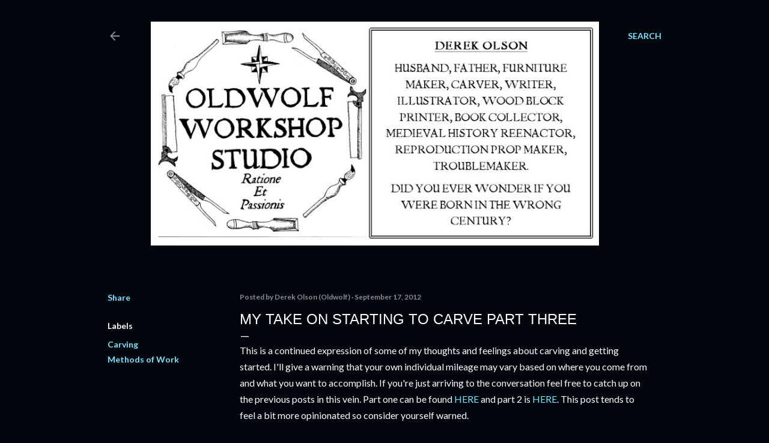

--- FILE ---
content_type: text/html; charset=UTF-8
request_url: http://blog.oldwolfworkshop.com/b/stats?style=BLACK_TRANSPARENT&timeRange=ALL_TIME&token=APq4FmCVWnkH_HiB2Bt1igN5egWLfJdfDSI-o1WsgkgvxQf1RrAVBv-tEeYhXW-u3GSKIrBtnnnrpVCLix5lZolSGzEFnJv6bw
body_size: 260
content:
{"total":1728737,"sparklineOptions":{"backgroundColor":{"fillOpacity":0.1,"fill":"#000000"},"series":[{"areaOpacity":0.3,"color":"#202020"}]},"sparklineData":[[0,26],[1,27],[2,27],[3,27],[4,34],[5,36],[6,36],[7,29],[8,26],[9,52],[10,46],[11,55],[12,99],[13,74],[14,43],[15,22],[16,27],[17,23],[18,21],[19,29],[20,61],[21,86],[22,52],[23,31],[24,50],[25,46],[26,61],[27,37],[28,57],[29,53]],"nextTickMs":11320}